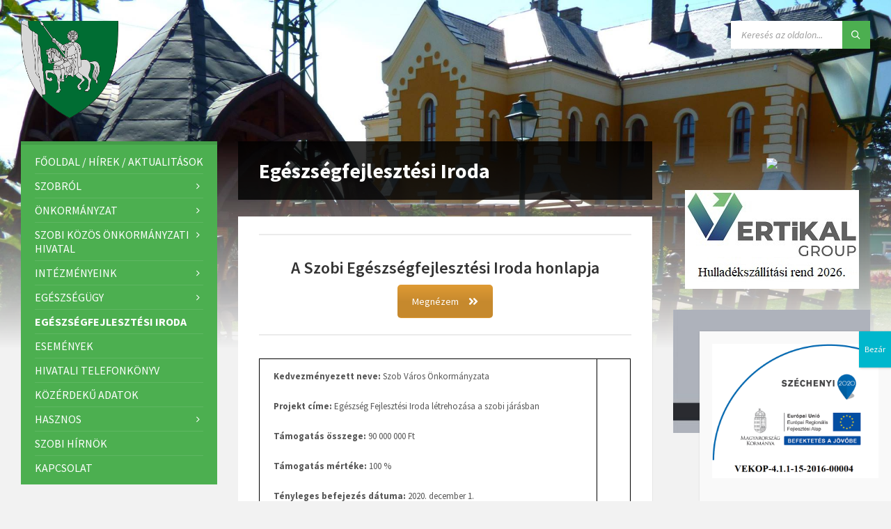

--- FILE ---
content_type: text/html; charset=UTF-8
request_url: https://szob.hu/egeszsegfejlesztesi-iroda/
body_size: 97736
content:
<!DOCTYPE html>
<html lang="hu">
<head>
    <meta http-equiv="Content-Type" content="text/html; charset=UTF-8">
    <meta name="viewport" content="width=device-width, initial-scale=1.0">
    <link rel="pingback" href="https://szob.hu/xmlrpc.php">
    <meta name='robots' content='index, follow, max-image-preview:large, max-snippet:-1, max-video-preview:-1' />
	<style>img:is([sizes="auto" i], [sizes^="auto," i]) { contain-intrinsic-size: 3000px 1500px }</style>
	
	<!-- This site is optimized with the Yoast SEO plugin v26.8 - https://yoast.com/product/yoast-seo-wordpress/ -->
	<title>Egészségfejlesztési Iroda - Szob Város Önkormányzata</title>
	<link rel="canonical" href="https://szob.hu/egeszsegfejlesztesi-iroda/" />
	<meta property="og:locale" content="hu_HU" />
	<meta property="og:type" content="article" />
	<meta property="og:title" content="Egészségfejlesztési Iroda - Szob Város Önkormányzata" />
	<meta property="og:url" content="https://szob.hu/egeszsegfejlesztesi-iroda/" />
	<meta property="og:site_name" content="Szob Város Önkormányzata" />
	<meta property="article:modified_time" content="2021-04-09T12:18:23+00:00" />
	<meta property="og:image" content="http://eupalyazatiportal.hu/wp-content/uploads/2016/03/infoblokk_kedv_final_felso_cmyk_ESZA1.jpg" />
	<meta name="twitter:card" content="summary_large_image" />
	<meta name="twitter:label1" content="Becsült olvasási idő" />
	<meta name="twitter:data1" content="2 perc" />
	<script type="application/ld+json" class="yoast-schema-graph">{"@context":"https://schema.org","@graph":[{"@type":"WebPage","@id":"https://szob.hu/egeszsegfejlesztesi-iroda/","url":"https://szob.hu/egeszsegfejlesztesi-iroda/","name":"Egészségfejlesztési Iroda - Szob Város Önkormányzata","isPartOf":{"@id":"https://szob.hu/#website"},"primaryImageOfPage":{"@id":"https://szob.hu/egeszsegfejlesztesi-iroda/#primaryimage"},"image":{"@id":"https://szob.hu/egeszsegfejlesztesi-iroda/#primaryimage"},"thumbnailUrl":"http://eupalyazatiportal.hu/wp-content/uploads/2016/03/infoblokk_kedv_final_felso_cmyk_ESZA1.jpg","datePublished":"2018-10-22T21:01:28+00:00","dateModified":"2021-04-09T12:18:23+00:00","breadcrumb":{"@id":"https://szob.hu/egeszsegfejlesztesi-iroda/#breadcrumb"},"inLanguage":"hu","potentialAction":[{"@type":"ReadAction","target":["https://szob.hu/egeszsegfejlesztesi-iroda/"]}]},{"@type":"ImageObject","inLanguage":"hu","@id":"https://szob.hu/egeszsegfejlesztesi-iroda/#primaryimage","url":"http://eupalyazatiportal.hu/wp-content/uploads/2016/03/infoblokk_kedv_final_felso_cmyk_ESZA1.jpg","contentUrl":"http://eupalyazatiportal.hu/wp-content/uploads/2016/03/infoblokk_kedv_final_felso_cmyk_ESZA1.jpg"},{"@type":"BreadcrumbList","@id":"https://szob.hu/egeszsegfejlesztesi-iroda/#breadcrumb","itemListElement":[{"@type":"ListItem","position":1,"name":"Kezdőlap","item":"https://szob.hu/"},{"@type":"ListItem","position":2,"name":"Egészségfejlesztési Iroda"}]},{"@type":"WebSite","@id":"https://szob.hu/#website","url":"https://szob.hu/","name":"Szob Város Önkormányzata","description":"Szob Város Önkormányzatának hivatalos honlapja","publisher":{"@id":"https://szob.hu/#organization"},"potentialAction":[{"@type":"SearchAction","target":{"@type":"EntryPoint","urlTemplate":"https://szob.hu/?s={search_term_string}"},"query-input":{"@type":"PropertyValueSpecification","valueRequired":true,"valueName":"search_term_string"}}],"inLanguage":"hu"},{"@type":"Organization","@id":"https://szob.hu/#organization","name":"Szob Város Önkormányzata","url":"https://szob.hu/","logo":{"@type":"ImageObject","inLanguage":"hu","@id":"https://szob.hu/#/schema/logo/image/","url":"https://szob.hu/feltoltesek/2017/09/cropped-szob_cimer.png","contentUrl":"https://szob.hu/feltoltesek/2017/09/cropped-szob_cimer.png","width":512,"height":512,"caption":"Szob Város Önkormányzata"},"image":{"@id":"https://szob.hu/#/schema/logo/image/"}}]}</script>
	<!-- / Yoast SEO plugin. -->


<link rel='dns-prefetch' href='//fonts.googleapis.com' />
<link rel="alternate" type="application/rss+xml" title="Szob Város Önkormányzata &raquo; hírcsatorna" href="https://szob.hu/feed/" />
<link rel="alternate" type="application/rss+xml" title="Szob Város Önkormányzata &raquo; hozzászólás hírcsatorna" href="https://szob.hu/comments/feed/" />
<script type="text/javascript">
/* <![CDATA[ */
window._wpemojiSettings = {"baseUrl":"https:\/\/s.w.org\/images\/core\/emoji\/16.0.1\/72x72\/","ext":".png","svgUrl":"https:\/\/s.w.org\/images\/core\/emoji\/16.0.1\/svg\/","svgExt":".svg","source":{"concatemoji":"https:\/\/szob.hu\/wp-includes\/js\/wp-emoji-release.min.js?ver=6.8.3"}};
/*! This file is auto-generated */
!function(s,n){var o,i,e;function c(e){try{var t={supportTests:e,timestamp:(new Date).valueOf()};sessionStorage.setItem(o,JSON.stringify(t))}catch(e){}}function p(e,t,n){e.clearRect(0,0,e.canvas.width,e.canvas.height),e.fillText(t,0,0);var t=new Uint32Array(e.getImageData(0,0,e.canvas.width,e.canvas.height).data),a=(e.clearRect(0,0,e.canvas.width,e.canvas.height),e.fillText(n,0,0),new Uint32Array(e.getImageData(0,0,e.canvas.width,e.canvas.height).data));return t.every(function(e,t){return e===a[t]})}function u(e,t){e.clearRect(0,0,e.canvas.width,e.canvas.height),e.fillText(t,0,0);for(var n=e.getImageData(16,16,1,1),a=0;a<n.data.length;a++)if(0!==n.data[a])return!1;return!0}function f(e,t,n,a){switch(t){case"flag":return n(e,"\ud83c\udff3\ufe0f\u200d\u26a7\ufe0f","\ud83c\udff3\ufe0f\u200b\u26a7\ufe0f")?!1:!n(e,"\ud83c\udde8\ud83c\uddf6","\ud83c\udde8\u200b\ud83c\uddf6")&&!n(e,"\ud83c\udff4\udb40\udc67\udb40\udc62\udb40\udc65\udb40\udc6e\udb40\udc67\udb40\udc7f","\ud83c\udff4\u200b\udb40\udc67\u200b\udb40\udc62\u200b\udb40\udc65\u200b\udb40\udc6e\u200b\udb40\udc67\u200b\udb40\udc7f");case"emoji":return!a(e,"\ud83e\udedf")}return!1}function g(e,t,n,a){var r="undefined"!=typeof WorkerGlobalScope&&self instanceof WorkerGlobalScope?new OffscreenCanvas(300,150):s.createElement("canvas"),o=r.getContext("2d",{willReadFrequently:!0}),i=(o.textBaseline="top",o.font="600 32px Arial",{});return e.forEach(function(e){i[e]=t(o,e,n,a)}),i}function t(e){var t=s.createElement("script");t.src=e,t.defer=!0,s.head.appendChild(t)}"undefined"!=typeof Promise&&(o="wpEmojiSettingsSupports",i=["flag","emoji"],n.supports={everything:!0,everythingExceptFlag:!0},e=new Promise(function(e){s.addEventListener("DOMContentLoaded",e,{once:!0})}),new Promise(function(t){var n=function(){try{var e=JSON.parse(sessionStorage.getItem(o));if("object"==typeof e&&"number"==typeof e.timestamp&&(new Date).valueOf()<e.timestamp+604800&&"object"==typeof e.supportTests)return e.supportTests}catch(e){}return null}();if(!n){if("undefined"!=typeof Worker&&"undefined"!=typeof OffscreenCanvas&&"undefined"!=typeof URL&&URL.createObjectURL&&"undefined"!=typeof Blob)try{var e="postMessage("+g.toString()+"("+[JSON.stringify(i),f.toString(),p.toString(),u.toString()].join(",")+"));",a=new Blob([e],{type:"text/javascript"}),r=new Worker(URL.createObjectURL(a),{name:"wpTestEmojiSupports"});return void(r.onmessage=function(e){c(n=e.data),r.terminate(),t(n)})}catch(e){}c(n=g(i,f,p,u))}t(n)}).then(function(e){for(var t in e)n.supports[t]=e[t],n.supports.everything=n.supports.everything&&n.supports[t],"flag"!==t&&(n.supports.everythingExceptFlag=n.supports.everythingExceptFlag&&n.supports[t]);n.supports.everythingExceptFlag=n.supports.everythingExceptFlag&&!n.supports.flag,n.DOMReady=!1,n.readyCallback=function(){n.DOMReady=!0}}).then(function(){return e}).then(function(){var e;n.supports.everything||(n.readyCallback(),(e=n.source||{}).concatemoji?t(e.concatemoji):e.wpemoji&&e.twemoji&&(t(e.twemoji),t(e.wpemoji)))}))}((window,document),window._wpemojiSettings);
/* ]]> */
</script>
<style id='wp-emoji-styles-inline-css' type='text/css'>

	img.wp-smiley, img.emoji {
		display: inline !important;
		border: none !important;
		box-shadow: none !important;
		height: 1em !important;
		width: 1em !important;
		margin: 0 0.07em !important;
		vertical-align: -0.1em !important;
		background: none !important;
		padding: 0 !important;
	}
</style>
<link rel='stylesheet' id='wp-components-css' href='https://szob.hu/wp-includes/css/dist/components/style.min.css?ver=6.8.3' type='text/css' media='all' />
<link rel='stylesheet' id='wp-preferences-css' href='https://szob.hu/wp-includes/css/dist/preferences/style.min.css?ver=6.8.3' type='text/css' media='all' />
<link rel='stylesheet' id='wp-block-editor-css' href='https://szob.hu/wp-includes/css/dist/block-editor/style.min.css?ver=6.8.3' type='text/css' media='all' />
<link rel='stylesheet' id='popup-maker-block-library-style-css' href='https://szob.hu/mycontent/plugins/popup-maker/dist/packages/block-library-style.css?ver=dbea705cfafe089d65f1' type='text/css' media='all' />
<link rel='stylesheet' id='lsvr-townpress-main-style-css' href='https://szob.hu/mycontent/themes/townpress/style.css?ver=2.2.1' type='text/css' media='all' />
<style id='lsvr-townpress-main-style-inline-css' type='text/css'>
body, input, textarea, select, button, #cancel-comment-reply-link, .lsvr_listing-map__infobox { font-family: 'Source Sans Pro', Arial, sans-serif; }
html, body { font-size: 16px; }
.header-logo { max-width: 140px; } .header-logo--front { max-width: 200px; } @media ( max-width: 991px ) { .header-logo { max-width: 140px; } }
</style>
<link rel='stylesheet' id='lsvr-townpress-google-fonts-css' href='//fonts.googleapis.com/css?family=Source+Sans+Pro%3A400%2C400italic%2C600%2C600italic%2C700%2C700italic&#038;ver=6.8.3' type='text/css' media='all' />
<link rel='stylesheet' id='lsvr-townpress-color-scheme-css' href='https://szob.hu/mycontent/themes/townpress/assets/css/skins/green.css?ver=2.2.1' type='text/css' media='all' />
<link rel='stylesheet' id='js_composer_front-css' href='https://szob.hu/mycontent/plugins/js_composer/assets/css/js_composer.min.css?ver=8.0.1' type='text/css' media='all' />
<link rel='stylesheet' id='popup-maker-site-css' href='//szob.hu/feltoltesek/pum/pum-site-styles.css?generated=1755261669&#038;ver=1.21.5' type='text/css' media='all' />
<script type="text/javascript" src="https://szob.hu/wp-includes/js/jquery/jquery.min.js?ver=3.7.1" id="jquery-core-js"></script>
<script type="text/javascript" src="https://szob.hu/wp-includes/js/jquery/jquery-migrate.min.js?ver=3.4.1" id="jquery-migrate-js"></script>
<script type="text/javascript" src="https://szob.hu/mycontent/plugins/lsvr-events/assets/js/lsvr-events.min.js?ver=1.3.1" id="lsvr-events-scripts-js"></script>
<script type="text/javascript" id="lsvr-townpress-toolkit-weather-widget-js-extra">
/* <![CDATA[ */
var lsvr_townpress_toolkit_ajax_weather_widget_var = {"url":"https:\/\/szob.hu\/zglogin\/admin-ajax.php","nonce":"0b312cd9e6"};
/* ]]> */
</script>
<script type="text/javascript" src="https://szob.hu/mycontent/plugins/lsvr-townpress-toolkit/assets/js/lsvr-townpress-toolkit-weather-widget.min.js?ver=1.1.1" id="lsvr-townpress-toolkit-weather-widget-js"></script>
<script></script><link rel="https://api.w.org/" href="https://szob.hu/wp-json/" /><link rel="alternate" title="JSON" type="application/json" href="https://szob.hu/wp-json/wp/v2/pages/1346" /><link rel="EditURI" type="application/rsd+xml" title="RSD" href="https://szob.hu/xmlrpc.php?rsd" />
<meta name="generator" content="WordPress 6.8.3" />
<link rel='shortlink' href='https://szob.hu/?p=1346' />
<link rel="alternate" title="oEmbed (JSON)" type="application/json+oembed" href="https://szob.hu/wp-json/oembed/1.0/embed?url=https%3A%2F%2Fszob.hu%2Fegeszsegfejlesztesi-iroda%2F" />
<link rel="alternate" title="oEmbed (XML)" type="text/xml+oembed" href="https://szob.hu/wp-json/oembed/1.0/embed?url=https%3A%2F%2Fszob.hu%2Fegeszsegfejlesztesi-iroda%2F&#038;format=xml" />
        <script>
            var errorQueue = [];
            let timeout;

            var errorMessage = '';


            function isBot() {
                const bots = ['crawler', 'spider', 'baidu', 'duckduckgo', 'bot', 'googlebot', 'bingbot', 'facebook', 'slurp', 'twitter', 'yahoo'];
                const userAgent = navigator.userAgent.toLowerCase();
                return bots.some(bot => userAgent.includes(bot));
            }

            /*
            window.onerror = function(msg, url, line) {
            // window.addEventListener('error', function(event) {
                console.error("Linha 600");

                var errorMessage = [
                    'Message: ' + msg,
                    'URL: ' + url,
                    'Line: ' + line
                ].join(' - ');
                */


            // Captura erros síncronos e alguns assíncronos
            window.addEventListener('error', function(event) {
                var msg = event.message;
                if (msg === "Script error.") {
                    console.error("Script error detected - maybe problem cross-origin");
                    return;
                }
                errorMessage = [
                    'Message: ' + msg,
                    'URL: ' + event.filename,
                    'Line: ' + event.lineno
                ].join(' - ');
                if (isBot()) {
                    return;
                }
                errorQueue.push(errorMessage);
                handleErrorQueue();
            });

            // Captura rejeições de promessas
            window.addEventListener('unhandledrejection', function(event) {
                errorMessage = 'Promise Rejection: ' + (event.reason || 'Unknown reason');
                if (isBot()) {
                    return;
                }
                errorQueue.push(errorMessage);
                handleErrorQueue();
            });

            // Função auxiliar para gerenciar a fila de erros
            function handleErrorQueue() {
                if (errorQueue.length >= 5) {
                    sendErrorsToServer();
                } else {
                    clearTimeout(timeout);
                    timeout = setTimeout(sendErrorsToServer, 5000);
                }
            }





            function sendErrorsToServer() {
                if (errorQueue.length > 0) {
                    var message;
                    if (errorQueue.length === 1) {
                        // Se houver apenas um erro, mantenha o formato atual
                        message = errorQueue[0];
                    } else {
                        // Se houver múltiplos erros, use quebras de linha para separá-los
                        message = errorQueue.join('\n\n');
                    }
                    var xhr = new XMLHttpRequest();
                    var nonce = '9173e789a5';
                    var ajaxurl = 'https://szob.hu/zglogin/admin-ajax.php?action=bill_minozzi_js_error_catched&_wpnonce=9173e789a5';
                    xhr.open('POST', encodeURI(ajaxurl));
                    xhr.setRequestHeader('Content-Type', 'application/x-www-form-urlencoded');
                    xhr.onload = function() {
                        if (xhr.status === 200) {
                            // console.log('Success:', xhr.responseText);
                        } else {
                            console.log('Error:', xhr.status);
                        }
                    };
                    xhr.onerror = function() {
                        console.error('Request failed');
                    };
                    xhr.send('action=bill_minozzi_js_error_catched&_wpnonce=' + nonce + '&bill_js_error_catched=' + encodeURIComponent(message));
                    errorQueue = []; // Limpa a fila de erros após o envio
                }
            }

            function sendErrorsToServer() {
                if (errorQueue.length > 0) {
                    var message = errorQueue.join(' | ');
                    //console.error(message);
                    var xhr = new XMLHttpRequest();
                    var nonce = '9173e789a5';
                    var ajaxurl = 'https://szob.hu/zglogin/admin-ajax.php?action=bill_minozzi_js_error_catched&_wpnonce=9173e789a5'; // No need to esc_js here
                    xhr.open('POST', encodeURI(ajaxurl));
                    xhr.setRequestHeader('Content-Type', 'application/x-www-form-urlencoded');
                    xhr.onload = function() {
                        if (xhr.status === 200) {
                            //console.log('Success:::', xhr.responseText);
                        } else {
                            console.log('Error:', xhr.status);
                        }
                    };
                    xhr.onerror = function() {
                        console.error('Request failed');
                    };
                    xhr.send('action=bill_minozzi_js_error_catched&_wpnonce=' + nonce + '&bill_js_error_catched=' + encodeURIComponent(message));
                    errorQueue = []; // Clear the error queue after sending
                }
            }

            function sendErrorsToServer() {
                if (errorQueue.length > 0) {
                    var message = errorQueue.join('\n\n'); // Usa duas quebras de linha como separador
                    var xhr = new XMLHttpRequest();
                    var nonce = '9173e789a5';
                    var ajaxurl = 'https://szob.hu/zglogin/admin-ajax.php?action=bill_minozzi_js_error_catched&_wpnonce=9173e789a5';
                    xhr.open('POST', encodeURI(ajaxurl));
                    xhr.setRequestHeader('Content-Type', 'application/x-www-form-urlencoded');
                    xhr.onload = function() {
                        if (xhr.status === 200) {
                            // console.log('Success:', xhr.responseText);
                        } else {
                            console.log('Error:', xhr.status);
                        }
                    };
                    xhr.onerror = function() {
                        console.error('Request failed');
                    };
                    xhr.send('action=bill_minozzi_js_error_catched&_wpnonce=' + nonce + '&bill_js_error_catched=' + encodeURIComponent(message));
                    errorQueue = []; // Limpa a fila de erros após o envio
                }
            }
            window.addEventListener('beforeunload', sendErrorsToServer);
        </script>
<meta name="generator" content="Redux 4.5.10" /><meta name="generator" content="Elementor 3.34.4; features: additional_custom_breakpoints; settings: css_print_method-external, google_font-enabled, font_display-auto">
			<style>
				.e-con.e-parent:nth-of-type(n+4):not(.e-lazyloaded):not(.e-no-lazyload),
				.e-con.e-parent:nth-of-type(n+4):not(.e-lazyloaded):not(.e-no-lazyload) * {
					background-image: none !important;
				}
				@media screen and (max-height: 1024px) {
					.e-con.e-parent:nth-of-type(n+3):not(.e-lazyloaded):not(.e-no-lazyload),
					.e-con.e-parent:nth-of-type(n+3):not(.e-lazyloaded):not(.e-no-lazyload) * {
						background-image: none !important;
					}
				}
				@media screen and (max-height: 640px) {
					.e-con.e-parent:nth-of-type(n+2):not(.e-lazyloaded):not(.e-no-lazyload),
					.e-con.e-parent:nth-of-type(n+2):not(.e-lazyloaded):not(.e-no-lazyload) * {
						background-image: none !important;
					}
				}
			</style>
			<meta name="generator" content="Powered by WPBakery Page Builder - drag and drop page builder for WordPress."/>
<link rel="icon" href="https://szob.hu/feltoltesek/2018/06/cropped-szob_cimer-32x32.png" sizes="32x32" />
<link rel="icon" href="https://szob.hu/feltoltesek/2018/06/cropped-szob_cimer-192x192.png" sizes="192x192" />
<link rel="apple-touch-icon" href="https://szob.hu/feltoltesek/2018/06/cropped-szob_cimer-180x180.png" />
<meta name="msapplication-TileImage" content="https://szob.hu/feltoltesek/2018/06/cropped-szob_cimer-270x270.png" />
		<style type="text/css" id="wp-custom-css">
			/*
Itt adhatunk meg saját CSS kódot.

Kattintsunk a fenti segítség ikonra a további információkhoz.
*/

table {
    border:1px solid #000000;
    background:#FFFFFF!important;
}

table tr {
    background: #FFFFFF;
}

table td {
    border:1px solid #000000;
}

table tbody>tr:nth-child(even)>td {
    background:#ffffff;
}
		</style>
		<style type="text/css" data-type="vc_shortcodes-default-css">.vc_do_custom_heading{margin-bottom:0.625rem;margin-top:0;}.vc_do_btn{margin-bottom:22px;}</style><noscript><style> .wpb_animate_when_almost_visible { opacity: 1; }</style></noscript></head>

<body class="wp-singular page-template-default page page-id-1346 wp-custom-logo wp-theme-townpress wpb-js-composer js-comp-ver-8.0.1 vc_responsive elementor-default elementor-kit-4456">

	<!-- WRAPPER : begin -->
	<div id="wrapper">

		
		<!-- HEADER : begin -->
		<header id="header" >
			<div class="header__inner">

				
				
				
				<!-- HEADER CONTENT : begin -->
				<div class="header__content">
					<div class="lsvr-container">
						<div class="header__content-inner">

							
							
	<!-- HEADER BRANDING : begin -->
	<div  class="header-logo">
		<a href="https://szob.hu/" class="header-logo__link">
			<img src="https://szob.hu/feltoltesek/2017/09/cropped-szob_cimer.png"
				class="header-logo__image"
				alt="Szob Város Önkormányzata">
		</a>
	</div>
	<!-- HEADER BRANDING : end -->


							

	
			<!-- HEADER TOOLBAR TOGGLE : begin -->
			<div class="header-toolbar-toggle">

				<button class="header-toolbar-toggle__menu-button" type="button">
					<i class="header-toolbar-toggle__menu-button-ico header-toolbar-toggle__menu-button-ico--open icon-menu"></i>
					<i class="header-toolbar-toggle__menu-button-ico header-toolbar-toggle__menu-button-ico--close icon-cross"></i>
					<span class="header-toolbar-toggle__button-label">Menu</span>
				</button>

				
			</div>
			<!-- HEADER TOOLBAR TOGGLE : end -->

			
	<!-- HEADER TOOLBAR : begin -->
	<div class="header-toolbar">

		
		
		
		
		
		
				<!-- HEADER SEARCH : begin -->
				<div class="header-search header-toolbar__item">

					<!-- SEARCH FORM : begin -->
<form class="c-search-form" action="https://szob.hu/" method="get" role="search">
	<div class="c-search-form__inner">
		<div class="c-search-form__input-holder">
			<input class="c-search-form__input" type="text" name="s"
				placeholder="Keresés az oldalon..."
				value="">
			<button class="c-search-form__button" type="submit" title="Search">
				<i class="c-search-form__button-ico icon-magnifier"></i></button>
		</div>
	</div>
</form>
<!-- SEARCH FORM : end -->
				</div>
				<!-- HEADER SEARCH : end -->

			
		
	</div>
	<!-- HEADER TOOLBAR : end -->



							
						</div>
					</div>
				</div>
				<!-- HEADER CONTENT : end -->

				
			</div>
		</header>
		<!-- HEADER : end -->

		
		
				<div class="header-background header-background--single"
					data-slideshow-speed="10">

					
						
							<div class="header-background__image header-background__image--default"
								style="background-image: url('http://szob.hu/feltoltesek/2017/09/20900573_1951977118372754_7759317569661178964_o.jpg'); "></div>

						
					
				</div>

			
		<!-- CORE : begin -->
		<div id="core">
			<div class="core__inner">
<!-- COLUMNS : begin -->
<div id="columns">
	<div class="columns__inner">
		<div class="lsvr-container">

							<div class="lsvr-grid">
					<div class="columns__main lsvr-grid__col lsvr-grid__col--span-6 lsvr-grid__col--push-3">
			
			<!-- MAIN : begin -->
			<main id="main">
				<div class="main__inner">

	<div class="post-1346 page type-page status-publish hentry">

		<!-- PAGE HEADER : begin -->
		<header class="main__header">

			<h1 class="main__title">Egészségfejlesztési Iroda</h1>

			
	

		</header>
		<!-- PAGE HEADER : end -->

		<!-- PAGE CONTENT : begin -->
		<div class="page__content">

			<div class="c-content-box">

				<div class="wpb-content-wrapper"><div class="vc_row wpb_row vc_row-fluid"><div class="wpb_column vc_column_container vc_col-sm-12"><div class="vc_column-inner"><div class="wpb_wrapper"><div class="vc_separator wpb_content_element vc_separator_align_center vc_sep_width_100 vc_sep_border_width_2 vc_sep_pos_align_center vc_separator_no_text vc_sep_color_grey wpb_content_element  wpb_content_element" ><span class="vc_sep_holder vc_sep_holder_l"><span class="vc_sep_line"></span></span><span class="vc_sep_holder vc_sep_holder_r"><span class="vc_sep_line"></span></span>
</div><h2 style="text-align: center;font-family:Source Sans Pro;font-weight:600;font-style:normal" class="vc_custom_heading vc_do_custom_heading" ><a href="" target="_blank">A Szobi Egészségfejlesztési Iroda honlapja</a></h2><div class="vc_btn3-container vc_btn3-center vc_do_btn" ><a style="background-color:#dd9933; color:#ffffff;" class="vc_general vc_btn3 vc_btn3-size-md vc_btn3-shape-rounded vc_btn3-style-custom vc_btn3-icon-right" href="http://szobiefi.hu" title="" target="_blank">Megnézem <i class="vc_btn3-icon fas fa-angle-double-right"></i></a></div><div class="vc_separator wpb_content_element vc_separator_align_center vc_sep_width_100 vc_sep_border_width_2 vc_sep_pos_align_center vc_separator_no_text vc_sep_color_grey wpb_content_element  wpb_content_element" ><span class="vc_sep_holder vc_sep_holder_l"><span class="vc_sep_line"></span></span><span class="vc_sep_holder vc_sep_holder_r"><span class="vc_sep_line"></span></span>
</div><div  class="vc_wp_text wpb_content_element"><div class="widget widget_text">			<div class="textwidget"></p>
<table style="border: 0px solid black; font-size: 13px; text-align: center; height: 130px;" border="0" width="640">
<tbody>
<tr>
<td style="text-align: left;">
<p><strong>Kedvezményezett neve:</strong> Szob Város Önkormányzata</p>
<p><strong>P</strong><strong>rojekt címe: </strong>Egészség Fejlesztési Iroda létrehozása a szobi járásban</p>
<p><strong>T</strong><strong>ámogatás összege:</strong> 90 000 000 Ft</p>
<p><strong>T</strong><strong>ámogatás mértéke:</strong> 100 %</p>
<p><strong>Tényleges befejezés dátuma:</strong> 2020. december 1.</p>
<p><strong>P</strong><strong>rojekt azonosító száma:</strong><br />
VEKOP-7.2.2-17-2017-00013</td>
<td><a href="http://eupalyazatiportal.hu/wp-content/uploads/2016/03/infoblokk_kedv_final_felso_cmyk_ESZA1.jpg"><img decoding="async" class="aligncenter wp-image-187494" title="infoblokk_kedv_final_felso_cmyk_ESZA" src="http://eupalyazatiportal.hu/wp-content/uploads/2016/03/infoblokk_kedv_final_felso_cmyk_ESZA1.jpg" alt="" width="314" height="217" /></a></td>
</tr>
</tbody>
</table>
<p>&nbsp;</p>
<p><strong>A projekt tartalmának bemutatása:</strong></p>
<p>A Szobi járás településeinek lakóira is sajnos fokozottan jellemzőek a betegségeket eredményező negatív életmódi tényezők. E problémákra, egészségügyi szükségletekre ad mostantól átfogó megoldást az Egészségfejlesztési Iroda (EFI) létrehozása.</p>
<p>A fejlesztés eredményeként a Szobi Polgármesteri Hivatal egyik földszinti irodájában jött létre a Szobi EFI, valamint az önkormányzat nagytanácskozó termének felújítása is megtörtént, mely az iroda programjainak – ún. foglalkoztató helyiségként – fő színteréül szolgál.</p>
<p>A prevenciós fejlesztési program célja az volt, hogy javuljon a lakosság egészségi állapota, növekedjen a születéskor várható élettartam és az egészségben eltöltött életévek száma, valamint mindez hozzájáruljon az ország átfogó népegészségügyi hálózatának kialakításához.</p>
<p>A projekt keretében a Szobi EFI szakmai munkatársai (8 fő 20 órás alkalmazott) egészségre nevelő és szemléletformáló programokat szervezett, állapotfelméréseket és szűréseket végzett, továbbá ingyenes egészség-, és sportnapok szervezése, betegklubok létrehozása, tanácsadások, prevenciós programok valósultak meg a szobi járás közigazgatási területén élők számára óvodás kortól egészen az idős korig.</p>
</div>
		</div></div></div></div></div></div><div class="vc_row wpb_row vc_row-fluid"><div class="wpb_column vc_column_container vc_col-sm-12"><div class="vc_column-inner"><div class="wpb_wrapper">
	<div  class="wpb_single_image wpb_content_element vc_align_center wpb_content_element">
		
		<figure class="wpb_wrapper vc_figure">
			<a href="https://palyazat.gov.hu" target="_self" class="vc_single_image-wrapper   vc_box_border_grey"><img decoding="async" width="465" height="129" src="https://szob.hu/feltoltesek/2019/07/ESZA-infoblokk-négyzetes.jpg" class="vc_single_image-img attachment-full" alt="" title="ESZA-infoblokk-négyzetes" srcset="https://szob.hu/feltoltesek/2019/07/ESZA-infoblokk-négyzetes.jpg 465w, https://szob.hu/feltoltesek/2019/07/ESZA-infoblokk-négyzetes-300x83.jpg 300w" sizes="(max-width: 465px) 100vw, 465px" /></a>
		</figure>
	</div>
</div></div></div></div>
</div>				
			</div>

		    
		</div>
		<!-- PAGE CONTENT : end -->

	</div>


				</div>
			</main>
			<!-- MAIN : end -->

			
					</div>

									<div class="columns__sidebar columns__sidebar--left lsvr-grid__col lsvr-grid__col--span-3 lsvr-grid__col--pull-6">

						<!-- LEFT SIDEBAR : begin -->
<aside id="sidebar-left">
	<div class="sidebar-left__inner">

		
        <div id="lsvr_townpress_menu-3" class="widget lsvr-townpress-menu-widget lsvr-townpress-menu-widget--show-on-mobile"><div class="widget__inner">
        <div class="widget__content">

			
				<nav class="lsvr-townpress-menu-widget__nav lsvr-townpress-menu-widget__nav--expanded-active">

				    <ul id="menu-fomenu" class="lsvr-townpress-menu-widget__list">
            
            <li class="lsvr-townpress-menu-widget__item lsvr-townpress-menu-widget__item--level-0 menu-item menu-item-type-custom menu-item-object-custom menu-item-home">

                <a href="http://szob.hu"
                    class="lsvr-townpress-menu-widget__item-link lsvr-townpress-menu-widget__item-link--level-0"
                    >

                    
                    Főoldal / Hírek / Aktualitások</a>

            
            </li>

            
            
            <li class="lsvr-townpress-menu-widget__item lsvr-townpress-menu-widget__item--level-0 menu-item menu-item-type-custom menu-item-object-custom menu-item-has-children">

                <a href="#"
                    class="lsvr-townpress-menu-widget__item-link lsvr-townpress-menu-widget__item-link--level-0"
                    >

                    
                    Szobról</a>

            
            <button class="lsvr-townpress-menu-widget__toggle lsvr-townpress-menu-widget__toggle--level-0" type="button">
                <i class="lsvr-townpress-menu-widget__toggle-icon"></i>
            </button>

            <ul class="lsvr-townpress-menu-widget__submenu lsvr-townpress-menu-widget__submenu--level-0">

            
            
            <li class="lsvr-townpress-menu-widget__item lsvr-townpress-menu-widget__item--level-1 menu-item menu-item-type-post_type menu-item-object-post">

                <a href="https://szob.hu/a-telepules-tortenete/"
                    class="lsvr-townpress-menu-widget__item-link lsvr-townpress-menu-widget__item-link--level-1"
                    >

                    
                    A település története</a>

            
            </li>

            
            
            <li class="lsvr-townpress-menu-widget__item lsvr-townpress-menu-widget__item--level-1 menu-item menu-item-type-custom menu-item-object-custom menu-item-has-children">

                <a href="#"
                    class="lsvr-townpress-menu-widget__item-link lsvr-townpress-menu-widget__item-link--level-1"
                    >

                    
                    Épületek, szobrok</a>

            
            <button class="lsvr-townpress-menu-widget__toggle lsvr-townpress-menu-widget__toggle--level-1" type="button">
                <i class="lsvr-townpress-menu-widget__toggle-icon"></i>
            </button>

            <ul class="lsvr-townpress-menu-widget__submenu lsvr-townpress-menu-widget__submenu--level-1">

            
            
            <li class="lsvr-townpress-menu-widget__item lsvr-townpress-menu-widget__item--level-2 menu-item menu-item-type-post_type menu-item-object-post">

                <a href="https://szob.hu/szent-laszlo-templom/"
                    class="lsvr-townpress-menu-widget__item-link lsvr-townpress-menu-widget__item-link--level-2"
                    >

                    
                    Szent László templom</a>

            
            </li>

            
            
            <li class="lsvr-townpress-menu-widget__item lsvr-townpress-menu-widget__item--level-2 menu-item menu-item-type-post_type menu-item-object-post">

                <a href="https://szob.hu/szobi-kalvaria/"
                    class="lsvr-townpress-menu-widget__item-link lsvr-townpress-menu-widget__item-link--level-2"
                    >

                    
                    Szobi kálvária</a>

            
            </li>

            
            
            <li class="lsvr-townpress-menu-widget__item lsvr-townpress-menu-widget__item--level-2 menu-item menu-item-type-post_type menu-item-object-post">

                <a href="https://szob.hu/luczenbacher-temetokapolna/"
                    class="lsvr-townpress-menu-widget__item-link lsvr-townpress-menu-widget__item-link--level-2"
                    >

                    
                    Luczenbacher temetőkápolna</a>

            
            </li>

            
            
            <li class="lsvr-townpress-menu-widget__item lsvr-townpress-menu-widget__item--level-2 menu-item menu-item-type-post_type menu-item-object-post">

                <a href="https://szob.hu/nepomuki-szent-janos-szobor/"
                    class="lsvr-townpress-menu-widget__item-link lsvr-townpress-menu-widget__item-link--level-2"
                    >

                    
                    Nepomuki Szent János-szobor</a>

            
            </li>

            
            
            <li class="lsvr-townpress-menu-widget__item lsvr-townpress-menu-widget__item--level-2 menu-item menu-item-type-post_type menu-item-object-post">

                <a href="https://szob.hu/luczenbacher-kastely/"
                    class="lsvr-townpress-menu-widget__item-link lsvr-townpress-menu-widget__item-link--level-2"
                    >

                    
                    Luczenbacher kastély</a>

            
            </li>

            
            
            <li class="lsvr-townpress-menu-widget__item lsvr-townpress-menu-widget__item--level-2 menu-item menu-item-type-post_type menu-item-object-post">

                <a href="https://szob.hu/borzsony-muzeum-2/"
                    class="lsvr-townpress-menu-widget__item-link lsvr-townpress-menu-widget__item-link--level-2"
                    >

                    
                    Börzsöny Múzeum</a>

            
            </li>

            
            </ul>

            
            </li>

            
            
            <li class="lsvr-townpress-menu-widget__item lsvr-townpress-menu-widget__item--level-1 menu-item menu-item-type-custom menu-item-object-custom menu-item-has-children">

                <a href="#"
                    class="lsvr-townpress-menu-widget__item-link lsvr-townpress-menu-widget__item-link--level-1"
                    >

                    
                    Akikre büszkék vagyunk</a>

            
            <button class="lsvr-townpress-menu-widget__toggle lsvr-townpress-menu-widget__toggle--level-1" type="button">
                <i class="lsvr-townpress-menu-widget__toggle-icon"></i>
            </button>

            <ul class="lsvr-townpress-menu-widget__submenu lsvr-townpress-menu-widget__submenu--level-1">

            
            
            <li class="lsvr-townpress-menu-widget__item lsvr-townpress-menu-widget__item--level-2 menu-item menu-item-type-post_type menu-item-object-page">

                <a href="https://szob.hu/micsei-laszlo/"
                    class="lsvr-townpress-menu-widget__item-link lsvr-townpress-menu-widget__item-link--level-2"
                    >

                    
                    Micsei László</a>

            
            </li>

            
            
            <li class="lsvr-townpress-menu-widget__item lsvr-townpress-menu-widget__item--level-2 menu-item menu-item-type-post_type menu-item-object-page">

                <a href="https://szob.hu/szabo-imre-szobrasz/"
                    class="lsvr-townpress-menu-widget__item-link lsvr-townpress-menu-widget__item-link--level-2"
                    >

                    
                    Szabó Imre, szobrász</a>

            
            </li>

            
            
            <li class="lsvr-townpress-menu-widget__item lsvr-townpress-menu-widget__item--level-2 menu-item menu-item-type-post_type menu-item-object-page">

                <a href="https://szob.hu/ziman-lajos-szobrasz/"
                    class="lsvr-townpress-menu-widget__item-link lsvr-townpress-menu-widget__item-link--level-2"
                    >

                    
                    Ziman Lajos, szobrász</a>

            
            </li>

            
            
            <li class="lsvr-townpress-menu-widget__item lsvr-townpress-menu-widget__item--level-2 menu-item menu-item-type-post_type menu-item-object-page">

                <a href="https://szob.hu/borzsony-nehezgyalogsag/"
                    class="lsvr-townpress-menu-widget__item-link lsvr-townpress-menu-widget__item-link--level-2"
                    >

                    
                    Börzsöny Nehézgyalogság</a>

            
            </li>

            
            
            <li class="lsvr-townpress-menu-widget__item lsvr-townpress-menu-widget__item--level-2 menu-item menu-item-type-post_type menu-item-object-page">

                <a href="https://szob.hu/galambaszat/"
                    class="lsvr-townpress-menu-widget__item-link lsvr-townpress-menu-widget__item-link--level-2"
                    >

                    
                    Galambászat</a>

            
            </li>

            
            </ul>

            
            </li>

            
            
            <li class="lsvr-townpress-menu-widget__item lsvr-townpress-menu-widget__item--level-1 menu-item menu-item-type-post_type menu-item-object-post">

                <a href="https://szob.hu/kepeslapok/"
                    class="lsvr-townpress-menu-widget__item-link lsvr-townpress-menu-widget__item-link--level-1"
                    >

                    
                    Képeslapok</a>

            
            </li>

            
            
            <li class="lsvr-townpress-menu-widget__item lsvr-townpress-menu-widget__item--level-1 menu-item menu-item-type-post_type menu-item-object-page">

                <a href="https://szob.hu/vallalkozoink/"
                    class="lsvr-townpress-menu-widget__item-link lsvr-townpress-menu-widget__item-link--level-1"
                    >

                    
                    Vállalkozóink</a>

            
            </li>

            
            </ul>

            
            </li>

            
            
            <li class="lsvr-townpress-menu-widget__item lsvr-townpress-menu-widget__item--level-0 menu-item menu-item-type-custom menu-item-object-custom menu-item-has-children">

                <a href="#"
                    class="lsvr-townpress-menu-widget__item-link lsvr-townpress-menu-widget__item-link--level-0"
                    >

                    
                    Önkormányzat</a>

            
            <button class="lsvr-townpress-menu-widget__toggle lsvr-townpress-menu-widget__toggle--level-0" type="button">
                <i class="lsvr-townpress-menu-widget__toggle-icon"></i>
            </button>

            <ul class="lsvr-townpress-menu-widget__submenu lsvr-townpress-menu-widget__submenu--level-0">

            
            
            <li class="lsvr-townpress-menu-widget__item lsvr-townpress-menu-widget__item--level-1 menu-item menu-item-type-post_type menu-item-object-page">

                <a href="https://szob.hu/polgarmester/"
                    class="lsvr-townpress-menu-widget__item-link lsvr-townpress-menu-widget__item-link--level-1"
                    >

                    
                    Polgármester</a>

            
            </li>

            
            
            <li class="lsvr-townpress-menu-widget__item lsvr-townpress-menu-widget__item--level-1 menu-item menu-item-type-post_type menu-item-object-page">

                <a href="https://szob.hu/kepviselo-testulet/"
                    class="lsvr-townpress-menu-widget__item-link lsvr-townpress-menu-widget__item-link--level-1"
                    >

                    
                    Képviselő-testület</a>

            
            </li>

            
            
            <li class="lsvr-townpress-menu-widget__item lsvr-townpress-menu-widget__item--level-1 menu-item menu-item-type-post_type menu-item-object-page menu-item-has-children">

                <a href="https://szob.hu/bizottsagok/"
                    class="lsvr-townpress-menu-widget__item-link lsvr-townpress-menu-widget__item-link--level-1"
                    >

                    
                    Bizottságok</a>

            
            <button class="lsvr-townpress-menu-widget__toggle lsvr-townpress-menu-widget__toggle--level-1" type="button">
                <i class="lsvr-townpress-menu-widget__toggle-icon"></i>
            </button>

            <ul class="lsvr-townpress-menu-widget__submenu lsvr-townpress-menu-widget__submenu--level-1">

            
            
            <li class="lsvr-townpress-menu-widget__item lsvr-townpress-menu-widget__item--level-2 menu-item menu-item-type-post_type menu-item-object-page">

                <a href="https://szob.hu/penzugyi-ellenorzo-es-telepulesfejlesztesi-bizottsag-2/"
                    class="lsvr-townpress-menu-widget__item-link lsvr-townpress-menu-widget__item-link--level-2"
                    >

                    
                    Pénzügyi és Településfejlesztési Bizottság (PTB)</a>

            
            </li>

            
            
            <li class="lsvr-townpress-menu-widget__item lsvr-townpress-menu-widget__item--level-2 menu-item menu-item-type-post_type menu-item-object-page">

                <a href="https://szob.hu/szocialis-es-egeszsegugyi-bizottsag/"
                    class="lsvr-townpress-menu-widget__item-link lsvr-townpress-menu-widget__item-link--level-2"
                    >

                    
                    Szociális, Kulturális és Sport Bizottság (SZKSB)</a>

            
            </li>

            
            
            <li class="lsvr-townpress-menu-widget__item lsvr-townpress-menu-widget__item--level-2 menu-item menu-item-type-post_type menu-item-object-page">

                <a href="https://szob.hu/ugyrendi-osszeferhetetlenseget-es-vagyonnyilatkozatot-kezelo-bizottsag/"
                    class="lsvr-townpress-menu-widget__item-link lsvr-townpress-menu-widget__item-link--level-2"
                    >

                    
                    Ügyrendi, Összeférhetetlenséget és Vagyonnyilatkozatot Kezelő Bizottság (ÜÖVKB)</a>

            
            </li>

            
            </ul>

            
            </li>

            
            
            <li class="lsvr-townpress-menu-widget__item lsvr-townpress-menu-widget__item--level-1 menu-item menu-item-type-post_type menu-item-object-page">

                <a href="https://szob.hu/kozerdeku-dokumentumok/"
                    class="lsvr-townpress-menu-widget__item-link lsvr-townpress-menu-widget__item-link--level-1"
                    >

                    
                    Közérdekű dokumentumok</a>

            
            </li>

            
            
            <li class="lsvr-townpress-menu-widget__item lsvr-townpress-menu-widget__item--level-1 menu-item menu-item-type-taxonomy menu-item-object-lsvr_document_cat">

                <a href="https://szob.hu/dokumentum-kagetoria/meghivok/"
                    class="lsvr-townpress-menu-widget__item-link lsvr-townpress-menu-widget__item-link--level-1"
                    >

                    
                    Meghívók</a>

            
            </li>

            
            
            <li class="lsvr-townpress-menu-widget__item lsvr-townpress-menu-widget__item--level-1 menu-item menu-item-type-taxonomy menu-item-object-category menu-item-has-children">

                <a href="https://szob.hu/kategoriak/rendeletek/jegyzokonyvek/"
                    class="lsvr-townpress-menu-widget__item-link lsvr-townpress-menu-widget__item-link--level-1"
                    >

                    
                    Jegyzőkönyvek</a>

            
            <button class="lsvr-townpress-menu-widget__toggle lsvr-townpress-menu-widget__toggle--level-1" type="button">
                <i class="lsvr-townpress-menu-widget__toggle-icon"></i>
            </button>

            <ul class="lsvr-townpress-menu-widget__submenu lsvr-townpress-menu-widget__submenu--level-1">

            
            
            <li class="lsvr-townpress-menu-widget__item lsvr-townpress-menu-widget__item--level-2 menu-item menu-item-type-taxonomy menu-item-object-lsvr_document_cat">

                <a href="https://szob.hu/dokumentum-kagetoria/kepviselo-testuleti-jegyzokonyvek/"
                    class="lsvr-townpress-menu-widget__item-link lsvr-townpress-menu-widget__item-link--level-2"
                    >

                    
                    Képviselő-testületi Jegyzőkönyvek</a>

            
            </li>

            
            
            <li class="lsvr-townpress-menu-widget__item lsvr-townpress-menu-widget__item--level-2 menu-item menu-item-type-taxonomy menu-item-object-category">

                <a href="https://szob.hu/kategoriak/rendeletek/jegyzokonyvek/egyeb-jegyzokonyvek/"
                    class="lsvr-townpress-menu-widget__item-link lsvr-townpress-menu-widget__item-link--level-2"
                    >

                    
                    Egyéb jegyzőkönyvek</a>

            
            </li>

            
            </ul>

            
            </li>

            
            
            <li class="lsvr-townpress-menu-widget__item lsvr-townpress-menu-widget__item--level-1 menu-item menu-item-type-taxonomy menu-item-object-lsvr_document_cat">

                <a href="https://szob.hu/dokumentum-kagetoria/rendeletek/"
                    class="lsvr-townpress-menu-widget__item-link lsvr-townpress-menu-widget__item-link--level-1"
                    >

                    
                    Rendeletek</a>

            
            </li>

            
            
            <li class="lsvr-townpress-menu-widget__item lsvr-townpress-menu-widget__item--level-1 menu-item menu-item-type-custom menu-item-object-custom">

                <a href="http://szob.hu/helyi-epitesi-szabalyzat-es-tak/"
                    class="lsvr-townpress-menu-widget__item-link lsvr-townpress-menu-widget__item-link--level-1"
                    >

                    
                    Helyi Építési Szabályzat, és TAK</a>

            
            </li>

            
            
            <li class="lsvr-townpress-menu-widget__item lsvr-townpress-menu-widget__item--level-1 menu-item menu-item-type-post_type menu-item-object-page">

                <a href="https://szob.hu/helyi-eselyegyenlosegi-program/"
                    class="lsvr-townpress-menu-widget__item-link lsvr-townpress-menu-widget__item-link--level-1"
                    >

                    
                    Helyi Esélyegyenlőségi Program</a>

            
            </li>

            
            
            <li class="lsvr-townpress-menu-widget__item lsvr-townpress-menu-widget__item--level-1 menu-item menu-item-type-post_type menu-item-object-post">

                <a href="https://szob.hu/foepitesz/"
                    class="lsvr-townpress-menu-widget__item-link lsvr-townpress-menu-widget__item-link--level-1"
                    >

                    
                    Főépítész</a>

            
            </li>

            
            
            <li class="lsvr-townpress-menu-widget__item lsvr-townpress-menu-widget__item--level-1 menu-item menu-item-type-custom menu-item-object-custom">

                <a href="http://szob.hu/feltoltesek/2021/05/Szob_TAK_jovahagyott.pdf"
                    class="lsvr-townpress-menu-widget__item-link lsvr-townpress-menu-widget__item-link--level-1"
                    >

                    
                    Települési Arculati Kézikönyv</a>

            
            </li>

            
            
            <li class="lsvr-townpress-menu-widget__item lsvr-townpress-menu-widget__item--level-1 menu-item menu-item-type-custom menu-item-object-custom">

                <a href="http://szob.hu/feltoltesek/2024/05/Szob_FVS_2024_mosdositott_2024_04_30_elfogadott.pdf"
                    class="lsvr-townpress-menu-widget__item-link lsvr-townpress-menu-widget__item-link--level-1"
                    >

                    
                    Fenntartható Városfejlesztési Stratégia</a>

            
            </li>

            
            
            <li class="lsvr-townpress-menu-widget__item lsvr-townpress-menu-widget__item--level-1 menu-item menu-item-type-post_type menu-item-object-page">

                <a href="https://szob.hu/kepviselo-testulet-munkatervei/"
                    class="lsvr-townpress-menu-widget__item-link lsvr-townpress-menu-widget__item-link--level-1"
                    >

                    
                    Képviselő-testület munkatervei</a>

            
            </li>

            
            
            <li class="lsvr-townpress-menu-widget__item lsvr-townpress-menu-widget__item--level-1 menu-item menu-item-type-taxonomy menu-item-object-category">

                <a href="https://szob.hu/kategoriak/hirek/"
                    class="lsvr-townpress-menu-widget__item-link lsvr-townpress-menu-widget__item-link--level-1"
                    >

                    
                    Hírek</a>

            
            </li>

            
            
            <li class="lsvr-townpress-menu-widget__item lsvr-townpress-menu-widget__item--level-1 menu-item menu-item-type-taxonomy menu-item-object-category">

                <a href="https://szob.hu/kategoriak/hirdetmenyek/"
                    class="lsvr-townpress-menu-widget__item-link lsvr-townpress-menu-widget__item-link--level-1"
                    >

                    
                    Hirdetmények</a>

            
            </li>

            
            
            <li class="lsvr-townpress-menu-widget__item lsvr-townpress-menu-widget__item--level-1 menu-item menu-item-type-taxonomy menu-item-object-category">

                <a href="https://szob.hu/kategoriak/palyazatok/allashirdetesek/"
                    class="lsvr-townpress-menu-widget__item-link lsvr-townpress-menu-widget__item-link--level-1"
                    >

                    
                    Álláshirdetések</a>

            
            </li>

            
            
            <li class="lsvr-townpress-menu-widget__item lsvr-townpress-menu-widget__item--level-1 menu-item menu-item-type-taxonomy menu-item-object-category menu-item-has-children">

                <a href="https://szob.hu/kategoriak/palyazatok/"
                    class="lsvr-townpress-menu-widget__item-link lsvr-townpress-menu-widget__item-link--level-1"
                    >

                    
                    Pályázatok</a>

            
            <button class="lsvr-townpress-menu-widget__toggle lsvr-townpress-menu-widget__toggle--level-1" type="button">
                <i class="lsvr-townpress-menu-widget__toggle-icon"></i>
            </button>

            <ul class="lsvr-townpress-menu-widget__submenu lsvr-townpress-menu-widget__submenu--level-1">

            
            
            <li class="lsvr-townpress-menu-widget__item lsvr-townpress-menu-widget__item--level-2 menu-item menu-item-type-taxonomy menu-item-object-category menu-item-has-children">

                <a href="https://szob.hu/kategoriak/palyazatok/aktualis-palyazatok/"
                    class="lsvr-townpress-menu-widget__item-link lsvr-townpress-menu-widget__item-link--level-2"
                    >

                    
                    Aktuális pályázatok</a>

            
            <button class="lsvr-townpress-menu-widget__toggle lsvr-townpress-menu-widget__toggle--level-2" type="button">
                <i class="lsvr-townpress-menu-widget__toggle-icon"></i>
            </button>

            <ul class="lsvr-townpress-menu-widget__submenu lsvr-townpress-menu-widget__submenu--level-2">

            
            
            <li class="lsvr-townpress-menu-widget__item lsvr-townpress-menu-widget__item--level-3 menu-item menu-item-type-post_type menu-item-object-post">

                <a href="https://szob.hu/vp6-7-2-1-7-4-1-2-16/"
                    class="lsvr-townpress-menu-widget__item-link lsvr-townpress-menu-widget__item-link--level-3"
                    >

                    
                    VP6-7.2.1-7.4.1.2-16</a>

            
            </li>

            
            
            <li class="lsvr-townpress-menu-widget__item lsvr-townpress-menu-widget__item--level-3 menu-item menu-item-type-post_type menu-item-object-post">

                <a href="https://szob.hu/vekop-7-2-2-17-2017-00013-projekt/"
                    class="lsvr-townpress-menu-widget__item-link lsvr-townpress-menu-widget__item-link--level-3"
                    >

                    
                    VEKOP-7.2.2-17-2017-00013 projekt</a>

            
            </li>

            
            </ul>

            
            </li>

            
            
            <li class="lsvr-townpress-menu-widget__item lsvr-townpress-menu-widget__item--level-2 menu-item menu-item-type-taxonomy menu-item-object-category menu-item-has-children">

                <a href="https://szob.hu/kategoriak/palyazatok/kozbeszerzesi-palyazatok/"
                    class="lsvr-townpress-menu-widget__item-link lsvr-townpress-menu-widget__item-link--level-2"
                    >

                    
                    Közbeszerzési pályázatok</a>

            
            <button class="lsvr-townpress-menu-widget__toggle lsvr-townpress-menu-widget__toggle--level-2" type="button">
                <i class="lsvr-townpress-menu-widget__toggle-icon"></i>
            </button>

            <ul class="lsvr-townpress-menu-widget__submenu lsvr-townpress-menu-widget__submenu--level-2">

            
            
            <li class="lsvr-townpress-menu-widget__item lsvr-townpress-menu-widget__item--level-3 menu-item menu-item-type-taxonomy menu-item-object-category">

                <a href="https://szob.hu/kategoriak/palyazatok/kozbeszerzesi-palyazatok/lezart-kozbeszerzesi-eljarasok/"
                    class="lsvr-townpress-menu-widget__item-link lsvr-townpress-menu-widget__item-link--level-3"
                    >

                    
                    Lezárt közbeszerzési eljárások</a>

            
            </li>

            
            </ul>

            
            </li>

            
            </ul>

            
            </li>

            
            
            <li class="lsvr-townpress-menu-widget__item lsvr-townpress-menu-widget__item--level-1 menu-item menu-item-type-post_type menu-item-object-page">

                <a href="https://szob.hu/szobi-hirnok/"
                    class="lsvr-townpress-menu-widget__item-link lsvr-townpress-menu-widget__item-link--level-1"
                    >

                    
                    Szobi Hírnök</a>

            
            </li>

            
            
            <li class="lsvr-townpress-menu-widget__item lsvr-townpress-menu-widget__item--level-1 menu-item menu-item-type-post_type menu-item-object-page">

                <a href="https://szob.hu/kituntetettjeink/"
                    class="lsvr-townpress-menu-widget__item-link lsvr-townpress-menu-widget__item-link--level-1"
                    >

                    
                    Kitüntetettjeink</a>

            
            </li>

            
            
            <li class="lsvr-townpress-menu-widget__item lsvr-townpress-menu-widget__item--level-1 menu-item menu-item-type-post_type menu-item-object-page">

                <a href="https://szob.hu/uvegzseb/"
                    class="lsvr-townpress-menu-widget__item-link lsvr-townpress-menu-widget__item-link--level-1"
                    >

                    
                    Üvegzseb</a>

            
            </li>

            
            
            <li class="lsvr-townpress-menu-widget__item lsvr-townpress-menu-widget__item--level-1 menu-item menu-item-type-post_type menu-item-object-page">

                <a href="https://szob.hu/kozzeteteli-lista-onk/"
                    class="lsvr-townpress-menu-widget__item-link lsvr-townpress-menu-widget__item-link--level-1"
                    >

                    
                    Közzéteteli lista</a>

            
            </li>

            
            </ul>

            
            </li>

            
            
            <li class="lsvr-townpress-menu-widget__item lsvr-townpress-menu-widget__item--level-0 menu-item menu-item-type-custom menu-item-object-custom menu-item-has-children">

                <a href="#"
                    class="lsvr-townpress-menu-widget__item-link lsvr-townpress-menu-widget__item-link--level-0"
                    >

                    
                    Szobi Közös Önkormányzati Hivatal</a>

            
            <button class="lsvr-townpress-menu-widget__toggle lsvr-townpress-menu-widget__toggle--level-0" type="button">
                <i class="lsvr-townpress-menu-widget__toggle-icon"></i>
            </button>

            <ul class="lsvr-townpress-menu-widget__submenu lsvr-townpress-menu-widget__submenu--level-0">

            
            
            <li class="lsvr-townpress-menu-widget__item lsvr-townpress-menu-widget__item--level-1 menu-item menu-item-type-post_type menu-item-object-page">

                <a href="https://szob.hu/jegyzo/"
                    class="lsvr-townpress-menu-widget__item-link lsvr-townpress-menu-widget__item-link--level-1"
                    >

                    
                    Jegyző</a>

            
            </li>

            
            
            <li class="lsvr-townpress-menu-widget__item lsvr-townpress-menu-widget__item--level-1 menu-item menu-item-type-custom menu-item-object-custom">

                <a href="http://szob.hu/feltoltesek/2025/03/PHszmsz2melleklet.pdf"
                    class="lsvr-townpress-menu-widget__item-link lsvr-townpress-menu-widget__item-link--level-1"
                    >

                    
                    Szervezeti felépítés</a>

            
            </li>

            
            
            <li class="lsvr-townpress-menu-widget__item lsvr-townpress-menu-widget__item--level-1 menu-item menu-item-type-post_type menu-item-object-page">

                <a href="https://szob.hu/szervezeti-adatok/"
                    class="lsvr-townpress-menu-widget__item-link lsvr-townpress-menu-widget__item-link--level-1"
                    >

                    
                    Szervezeti adatok</a>

            
            </li>

            
            
            <li class="lsvr-townpress-menu-widget__item lsvr-townpress-menu-widget__item--level-1 menu-item menu-item-type-post_type menu-item-object-page">

                <a href="https://szob.hu/igazgatasi-es-adougyi-iroda/"
                    class="lsvr-townpress-menu-widget__item-link lsvr-townpress-menu-widget__item-link--level-1"
                    >

                    
                    Igazgatási és Adóügyi Iroda</a>

            
            </li>

            
            
            <li class="lsvr-townpress-menu-widget__item lsvr-townpress-menu-widget__item--level-1 menu-item menu-item-type-post_type menu-item-object-page">

                <a href="https://szob.hu/penzugyi-iroda/"
                    class="lsvr-townpress-menu-widget__item-link lsvr-townpress-menu-widget__item-link--level-1"
                    >

                    
                    Pénzügyi Iroda</a>

            
            </li>

            
            
            <li class="lsvr-townpress-menu-widget__item lsvr-townpress-menu-widget__item--level-1 menu-item menu-item-type-post_type menu-item-object-page">

                <a href="https://szob.hu/epitesugyi-es-varosfejlesztesi-iroda/"
                    class="lsvr-townpress-menu-widget__item-link lsvr-townpress-menu-widget__item-link--level-1"
                    >

                    
                    Városfejlesztési Iroda</a>

            
            </li>

            
            
            <li class="lsvr-townpress-menu-widget__item lsvr-townpress-menu-widget__item--level-1 menu-item menu-item-type-post_type menu-item-object-page">

                <a href="https://szob.hu/kozzeteteli-lista-ph/"
                    class="lsvr-townpress-menu-widget__item-link lsvr-townpress-menu-widget__item-link--level-1"
                    >

                    
                    Közzéteteli lista</a>

            
            </li>

            
            </ul>

            
            </li>

            
            
            <li class="lsvr-townpress-menu-widget__item lsvr-townpress-menu-widget__item--level-0 menu-item menu-item-type-custom menu-item-object-custom menu-item-has-children">

                <a href="#"
                    class="lsvr-townpress-menu-widget__item-link lsvr-townpress-menu-widget__item-link--level-0"
                    >

                    
                    Intézményeink</a>

            
            <button class="lsvr-townpress-menu-widget__toggle lsvr-townpress-menu-widget__toggle--level-0" type="button">
                <i class="lsvr-townpress-menu-widget__toggle-icon"></i>
            </button>

            <ul class="lsvr-townpress-menu-widget__submenu lsvr-townpress-menu-widget__submenu--level-0">

            
            
            <li class="lsvr-townpress-menu-widget__item lsvr-townpress-menu-widget__item--level-1 menu-item menu-item-type-post_type menu-item-object-page">

                <a href="https://szob.hu/borzsony-kozerdeku-muzealis-gyujtemeny/"
                    class="lsvr-townpress-menu-widget__item-link lsvr-townpress-menu-widget__item-link--level-1"
                    >

                    
                    Börzsöny Közérdekű Muzeális Gyűjtemény</a>

            
            </li>

            
            
            <li class="lsvr-townpress-menu-widget__item lsvr-townpress-menu-widget__item--level-1 menu-item menu-item-type-post_type menu-item-object-page">

                <a href="https://szob.hu/szobi-erdy-janos-konyvtar-es-informacios-kozpont/"
                    class="lsvr-townpress-menu-widget__item-link lsvr-townpress-menu-widget__item-link--level-1"
                    >

                    
                    Szobi Érdy János Könyvtár és Információs Központ</a>

            
            </li>

            
            
            <li class="lsvr-townpress-menu-widget__item lsvr-townpress-menu-widget__item--level-1 menu-item menu-item-type-post_type menu-item-object-page">

                <a href="https://szob.hu/szobi-jozsef-attila-muvelodesi-haz-es-szabadido-kozpont/"
                    class="lsvr-townpress-menu-widget__item-link lsvr-townpress-menu-widget__item-link--level-1"
                    >

                    
                    Szobi József Attila Művelődési Ház és Szabadidő Központ</a>

            
            </li>

            
            
            <li class="lsvr-townpress-menu-widget__item lsvr-townpress-menu-widget__item--level-1 menu-item menu-item-type-post_type menu-item-object-page">

                <a href="https://szob.hu/szobi-napsugar-ovoda-es-bolcsode/"
                    class="lsvr-townpress-menu-widget__item-link lsvr-townpress-menu-widget__item-link--level-1"
                    >

                    
                    Szobi Napsugár Óvoda és Bölcsőde</a>

            
            </li>

            
            
            <li class="lsvr-townpress-menu-widget__item lsvr-townpress-menu-widget__item--level-1 menu-item menu-item-type-post_type menu-item-object-page">

                <a href="https://szob.hu/szob-varos-szakorvosi-rendelointezete/"
                    class="lsvr-townpress-menu-widget__item-link lsvr-townpress-menu-widget__item-link--level-1"
                    >

                    
                    Szob Város Szakorvosi Rendelőintézete</a>

            
            </li>

            
            
            <li class="lsvr-townpress-menu-widget__item lsvr-townpress-menu-widget__item--level-1 menu-item menu-item-type-post_type menu-item-object-page">

                <a href="https://szob.hu/szobi-varosuzemeltetesi-es-kozetkeztetesi-intezmeny/"
                    class="lsvr-townpress-menu-widget__item-link lsvr-townpress-menu-widget__item-link--level-1"
                    >

                    
                    Szobi Városüzemeltetési és Közétkeztetési Intézmény</a>

            
            </li>

            
            
            <li class="lsvr-townpress-menu-widget__item lsvr-townpress-menu-widget__item--level-1 menu-item menu-item-type-post_type menu-item-object-page">

                <a href="https://szob.hu/vedoszarny-idosotthon/"
                    class="lsvr-townpress-menu-widget__item-link lsvr-townpress-menu-widget__item-link--level-1"
                    >

                    
                    Védőszárny Idősotthon</a>

            
            </li>

            
            </ul>

            
            </li>

            
            
            <li class="lsvr-townpress-menu-widget__item lsvr-townpress-menu-widget__item--level-0 menu-item menu-item-type-custom menu-item-object-custom menu-item-has-children">

                <a href="#"
                    class="lsvr-townpress-menu-widget__item-link lsvr-townpress-menu-widget__item-link--level-0"
                    >

                    
                    Egészségügy</a>

            
            <button class="lsvr-townpress-menu-widget__toggle lsvr-townpress-menu-widget__toggle--level-0" type="button">
                <i class="lsvr-townpress-menu-widget__toggle-icon"></i>
            </button>

            <ul class="lsvr-townpress-menu-widget__submenu lsvr-townpress-menu-widget__submenu--level-0">

            
            
            <li class="lsvr-townpress-menu-widget__item lsvr-townpress-menu-widget__item--level-1 menu-item menu-item-type-custom menu-item-object-custom">

                <a href="http://szob.hu/feltoltesek/2023/01/haziorvosok2023.pdf"
                    class="lsvr-townpress-menu-widget__item-link lsvr-townpress-menu-widget__item-link--level-1"
                    >

                    
                    Háziorvosaink</a>

            
            </li>

            
            
            <li class="lsvr-townpress-menu-widget__item lsvr-townpress-menu-widget__item--level-1 menu-item menu-item-type-custom menu-item-object-custom">

                <a href="https://szob.hu/szob-varos-szakorvosi-rendelointezete-2/"
                    class="lsvr-townpress-menu-widget__item-link lsvr-townpress-menu-widget__item-link--level-1"
                    >

                    
                    Szakorvosi Rendelőintézet</a>

            
            </li>

            
            </ul>

            
            </li>

            
            
            <li class="lsvr-townpress-menu-widget__item lsvr-townpress-menu-widget__item--level-0 menu-item menu-item-type-post_type menu-item-object-page current-menu-item page_item page-item-1346 current_page_item">

                <a href="https://szob.hu/egeszsegfejlesztesi-iroda/"
                    class="lsvr-townpress-menu-widget__item-link lsvr-townpress-menu-widget__item-link--level-0"
                    >

                    
                    Egészségfejlesztési Iroda</a>

            
            </li>

            
            
            <li class="lsvr-townpress-menu-widget__item lsvr-townpress-menu-widget__item--level-0 menu-item menu-item-type-post_type_archive menu-item-object-lsvr_event">

                <a href="https://szob.hu/events/"
                    class="lsvr-townpress-menu-widget__item-link lsvr-townpress-menu-widget__item-link--level-0"
                    >

                    
                    Események</a>

            
            </li>

            
            
            <li class="lsvr-townpress-menu-widget__item lsvr-townpress-menu-widget__item--level-0 menu-item menu-item-type-custom menu-item-object-custom">

                <a href="https://szob.hu/feltoltesek/2025/10/Szobi-PH_Telefonmellekek_Kulsos_2025.pdf"
                    class="lsvr-townpress-menu-widget__item-link lsvr-townpress-menu-widget__item-link--level-0"
                    >

                    
                    Hivatali telefonkönyv</a>

            
            </li>

            
            
            <li class="lsvr-townpress-menu-widget__item lsvr-townpress-menu-widget__item--level-0 menu-item menu-item-type-post_type menu-item-object-page">

                <a href="https://szob.hu/kozerdeku-adatok-2/"
                    class="lsvr-townpress-menu-widget__item-link lsvr-townpress-menu-widget__item-link--level-0"
                    >

                    
                    Közérdekű adatok</a>

            
            </li>

            
            
            <li class="lsvr-townpress-menu-widget__item lsvr-townpress-menu-widget__item--level-0 menu-item menu-item-type-custom menu-item-object-custom menu-item-has-children">

                <a href="#"
                    class="lsvr-townpress-menu-widget__item-link lsvr-townpress-menu-widget__item-link--level-0"
                    >

                    
                    Hasznos</a>

            
            <button class="lsvr-townpress-menu-widget__toggle lsvr-townpress-menu-widget__toggle--level-0" type="button">
                <i class="lsvr-townpress-menu-widget__toggle-icon"></i>
            </button>

            <ul class="lsvr-townpress-menu-widget__submenu lsvr-townpress-menu-widget__submenu--level-0">

            
            
            <li class="lsvr-townpress-menu-widget__item lsvr-townpress-menu-widget__item--level-1 menu-item menu-item-type-custom menu-item-object-custom">

                <a href="http://szob.hu/feltoltesek/2019/07/SzentLorinc_Nagym.pdf"
                    class="lsvr-townpress-menu-widget__item-link lsvr-townpress-menu-widget__item-link--level-1"
                    >

                    
                    Szent Lőrincz Szociális Szolgáltató</a>

            
            </li>

            
            
            <li class="lsvr-townpress-menu-widget__item lsvr-townpress-menu-widget__item--level-1 menu-item menu-item-type-post_type menu-item-object-page">

                <a href="https://szob.hu/szobert-szobiakert-kozalapitvany/"
                    class="lsvr-townpress-menu-widget__item-link lsvr-townpress-menu-widget__item-link--level-1"
                    >

                    
                    Szobért Szobiakért Közalapítvány</a>

            
            </li>

            
            
            <li class="lsvr-townpress-menu-widget__item lsvr-townpress-menu-widget__item--level-1 menu-item menu-item-type-custom menu-item-object-custom">

                <a href="http://szob.hu/szob-nagyborzsony-kisvasut/"
                    class="lsvr-townpress-menu-widget__item-link lsvr-townpress-menu-widget__item-link--level-1"
                    >

                    
                    Szob-Nagybörzsöny Kisvasút</a>

            
            </li>

            
            
            <li class="lsvr-townpress-menu-widget__item lsvr-townpress-menu-widget__item--level-1 menu-item menu-item-type-custom menu-item-object-custom">

                <a href="http://szob.hu/feltoltesek/2019/09/kormablak_20190902.pdf"
                    class="lsvr-townpress-menu-widget__item-link lsvr-townpress-menu-widget__item-link--level-1"
                    >

                    
                    Kormányablak</a>

            
            </li>

            
            
            <li class="lsvr-townpress-menu-widget__item lsvr-townpress-menu-widget__item--level-1 menu-item menu-item-type-custom menu-item-object-custom">

                <a href="https://szob.hu/kategoriak/mav-informaciok/"
                    class="lsvr-townpress-menu-widget__item-link lsvr-townpress-menu-widget__item-link--level-1"
                    >

                    
                    Máv információk</a>

            
            </li>

            
            </ul>

            
            </li>

            
            
            <li class="lsvr-townpress-menu-widget__item lsvr-townpress-menu-widget__item--level-0 menu-item menu-item-type-post_type menu-item-object-page">

                <a href="https://szob.hu/szobi-hirnok/"
                    class="lsvr-townpress-menu-widget__item-link lsvr-townpress-menu-widget__item-link--level-0"
                    >

                    
                    Szobi Hírnök</a>

            
            </li>

            
            
            <li class="lsvr-townpress-menu-widget__item lsvr-townpress-menu-widget__item--level-0 menu-item menu-item-type-post_type menu-item-object-page">

                <a href="https://szob.hu/kapcsolat/"
                    class="lsvr-townpress-menu-widget__item-link lsvr-townpress-menu-widget__item-link--level-0"
                    >

                    
                    Kapcsolat</a>

            
            </li>

            </ul>
				</nav>

			
        </div>

        </div></div>
        <div id="search-3" class="widget widget_search"><div class="widget__inner"><h3 class="widget__title widget__title--has-icon"><i class="widget__title-icon icon-magnifier"></i>Keresés az oldalon</h3><!-- SEARCH FORM : begin -->
<form class="c-search-form" action="https://szob.hu/" method="get" role="search">
	<div class="c-search-form__inner">
		<div class="c-search-form__input-holder">
			<input class="c-search-form__input" type="text" name="s"
				placeholder="Keresés az oldalon..."
				value="">
			<button class="c-search-form__button" type="submit" title="Search">
				<i class="c-search-form__button-ico icon-magnifier"></i></button>
		</div>
	</div>
</form>
<!-- SEARCH FORM : end --></div></div><div id="custom_html-32" class="widget_text widget widget_custom_html"><div class="widget_text widget__inner"><div class="textwidget custom-html-widget"><a href="https://szobfiai.hu/etlapjaink/" target="_blank">
<p style="text-align:center;"><img src="https://szob.hu/feltoltesek/2025/11/iskolaetlap_250-1.jpg"/></p> 
</a></div></div></div><div id="custom_html-28" class="widget_text widget widget_custom_html"><div class="widget_text widget__inner"><div class="textwidget custom-html-widget"><a href="http://plh.hu/" target="_blank">
<p style="text-align:center;"><img src="http://szob.hu/feltoltesek/2023/01/kozvilhiba2023.jpg" /></p>
</a></div></div></div><div id="custom_html-13" class="widget_text widget widget_custom_html"><div class="widget_text widget__inner"><div class="textwidget custom-html-widget"><a href="http://szob.hu/feltoltesek/2023/01/haziorvosok2023.pdf">
<p style="text-align:center;"><img src="http://szob.hu/feltoltesek/2019/08/haziorvos2.jpg" /></p>
</a></div></div></div><div id="custom_html-11" class="widget_text widget widget_custom_html"><div class="widget_text widget__inner"><div class="textwidget custom-html-widget"><a href="https://www.szob.hu/ugyintezes" target="_blank">
<p style="text-align:center;"><img src="http://szob.hu/feltoltesek/2019/07/ugyint.png"/></p> 
</a></div></div></div><div id="custom_html-7" class="widget_text widget widget_custom_html"><div class="widget_text widget__inner"><div class="textwidget custom-html-widget"><a href="http://szob.hu/sportfejlesztesi-program-szobi-s-c/">
<p style="text-align:center;"><img src="http://szob.hu/feltoltesek/2019/06/MLSZ.jpg" /></p>
</a></div></div></div><div id="custom_html-31" class="widget_text widget widget_custom_html"><div class="widget_text widget__inner"><div class="textwidget custom-html-widget"><a href="https://szob.hu/interreg-vi-a-magyarorszag-szlovakia-program/">
<p style="text-align:center;"><img src="https://szob.hu/feltoltesek/2025/10/interreg_strandfejl.jpg" /></p>
</a></div></div></div><div id="custom_html-21" class="widget_text widget widget_custom_html"><div class="widget_text widget__inner"><div class="textwidget custom-html-widget"><a href="http://szob.hu/re-boot-projekt/">
<p style="text-align:center;"><img src="http://szob.hu/feltoltesek/2021/02/banner_re_boot_szob_185x300_HU.jpg" /></p>
</a></div></div></div><div id="custom_html-22" class="widget_text widget widget_custom_html"><div class="widget_text widget__inner"><div class="textwidget custom-html-widget"><a href="http://szob.hu/re-structure-projekt/">
<p style="text-align:center;"><img src="http://szob.hu/feltoltesek/2021/02/restructure_szob_185x300_HU.jpg" /></p>
</a></div></div></div><div id="custom_html-17" class="widget_text widget widget_custom_html"><div class="widget_text widget__inner"><div class="textwidget custom-html-widget"><a href="http://szob.hu/szob-egeszsegugyi-alapellatast-nyujto-intezmenye-epuletenek-felujitasa/">
<p style="text-align:center;"><img src="http://szob.hu/feltoltesek/2020/03/eualapellatas.jpg" /></p>
</a></div></div></div><div id="custom_html-15" class="widget_text widget widget_custom_html"><div class="widget_text widget__inner"><div class="textwidget custom-html-widget"><a href="http://szob.hu/kategoriak/harom-generacio/">
<p style="text-align:center;"><img src="http://szob.hu/feltoltesek/2019/10/3G_logo_centralis_szines.png" /></p>
</a></div></div></div><div id="custom_html-18" class="widget_text widget widget_custom_html"><div class="widget_text widget__inner"><div class="textwidget custom-html-widget"><a href="http://www.szobiplebania.hu/" target="_blank">
<p style="text-align:center;"><img src="http://szob.hu/feltoltesek/2020/05/templom2.jpg" /></p>
</a></div></div></div>
        <div id="lsvr_events_event_list-3" class="widget lsvr_event-list-widget"><div class="widget__inner"><h3 class="widget__title widget__title--has-icon"><i class="widget__title-icon icon-calendar-full"></i>Közelgő események</h3>
        <div class="widget__content">

        	        		<p class="widget__no-results">Nincsenek események</p>
        	
        </div>

        </div></div>
        
        <div id="lsvr_townpress_post_list-2" class="widget lsvr-townpress-post-list-widget"><div class="widget__inner"><h3 class="widget__title widget__title--has-icon"><i class="widget__title-icon icon-reading"></i>MÁV információk</h3>
        <div class="widget__content">

        	        		<p class="widget__no-results">Nincsenek bejegyzések</p>
        	
        </div>

        </div></div>
        
	</div>
</aside>
<!-- LEFT SIDEBAR : end -->

					</div>
				
									<div class="columns__sidebar columns__sidebar--right lsvr-grid__col lsvr-grid__col--span-3">

						<!-- RIGHT SIDEBAR : begin -->
<aside id="sidebar-right">
	<div class="sidebar-right__inner">

		<div id="custom_html-30" class="widget_text widget widget_custom_html"><div class="widget_text widget__inner"><div class="textwidget custom-html-widget"><a href="https://szob.hu/top_plusz-palyazatok/">
<p style="text-align:center;"><img src="http://szob.hu/feltoltesek/2025/07/kedvezmenyezetti-infoblokk-keretes.jpg"/></p>
</a></div></div></div><div id="custom_html-27" class="widget_text widget widget_custom_html"><div class="widget_text widget__inner"><div class="textwidget custom-html-widget"><a href="https://szob.hu/hulladekszallitasi-rend/">
<p style="text-align:center;"><img src="https://szob.hu/feltoltesek/2025/12/vertikal_250_2026.jpg"/></p> 
</a></div></div></div><div id="media_image-5" class="widget widget_media_image"><div class="widget__inner"><a href="https://szob.hu/allaspalyazat-kemenysepro/"><img width="300" height="188" src="https://szob.hu/feltoltesek/2025/02/kemenysepro-300x188.jpg" class="image wp-image-8455  attachment-medium size-medium" alt="" style="max-width: 100%; height: auto;" decoding="async" srcset="https://szob.hu/feltoltesek/2025/02/kemenysepro-300x188.jpg 300w, https://szob.hu/feltoltesek/2025/02/kemenysepro.jpg 600w" sizes="(max-width: 300px) 100vw, 300px" /></a></div></div><div id="custom_html-24" class="widget_text widget widget_custom_html"><div class="widget_text widget__inner"><div class="textwidget custom-html-widget"><p style="text-align:center;"><img src="http://szob.hu/feltoltesek/2024/06/MagyarFalu_logo_250.jpg" /></p></div></div></div><div id="custom_html-26" class="widget_text widget widget_custom_html"><div class="widget_text widget__inner"><div class="textwidget custom-html-widget"><a href="http://szob.hu/mar-zajlik-az-elelmiszerpazarlas-elleni-projekt-telepulesunkon/" target="_blank">
<p style="text-align:center;"><img src="http://szob.hu/feltoltesek/2022/10/Foodwave-logo.png"/></p> 
</a></div></div></div><div id="custom_html-29" class="widget_text widget widget_custom_html"><div class="widget_text widget__inner"><div class="textwidget custom-html-widget"><a href="http://szob.hu/szob-varos-intezmenyeinek-energiahatekonysagot-celzo-felujitasi-munkai/">
<p style="text-align:center;"><img src="http://szob.hu/feltoltesek/2020/05/2020_kehop.jpg" /></p>
</a></div></div></div>
        <div id="lsvr_documents_document_list-3" class="widget lsvr_document-list-widget"><div class="widget__inner"><h3 class="widget__title widget__title--has-icon"><i class="widget__title-icon icon-file-text-o"></i>Jegyzőkönyvek</h3>
        <div class="widget__content">

        	
        		<ul class="lsvr_document-list-widget__list">
	        		
	        			<li class="lsvr_document-list-widget__item">

		        			<h4 class="lsvr_document-list-widget__item-title">
		        				<a href="https://szob.hu/dokumentumok/2025-evi-kepviselo-testuleti-jegyzokonyvek/" class="lsvr_document-list-widget__item-title-link">
		        					2025. évi Képviselő-testületi Jegyzőkönyvek		        				</a>
		        			</h4>

		        			
	        			</li>

	        		
	        			<li class="lsvr_document-list-widget__item">

		        			<h4 class="lsvr_document-list-widget__item-title">
		        				<a href="https://szob.hu/dokumentumok/2024-evi-kepviselo-testuleti-jegyzokonyvek/" class="lsvr_document-list-widget__item-title-link">
		        					2024. évi Képviselő-testületi Jegyzőkönyvek		        				</a>
		        			</h4>

		        			
	        			</li>

	        		
	        			<li class="lsvr_document-list-widget__item">

		        			<h4 class="lsvr_document-list-widget__item-title">
		        				<a href="https://szob.hu/dokumentumok/2023-evi-kepviselo-testuleti-jegyzokonyvek/" class="lsvr_document-list-widget__item-title-link">
		        					2023. évi Képviselő-testületi Jegyzőkönyvek		        				</a>
		        			</h4>

		        			
	        			</li>

	        		
	        			<li class="lsvr_document-list-widget__item">

		        			<h4 class="lsvr_document-list-widget__item-title">
		        				<a href="https://szob.hu/dokumentumok/2022-evi-kepviselo-testuleti-jegyzokonyvek/" class="lsvr_document-list-widget__item-title-link">
		        					2022. évi Képviselő-testületi Jegyzőkönyvek		        				</a>
		        			</h4>

		        			
	        			</li>

	        		        		</ul>

								<p class="widget__more">
											<a href="https://szob.hu/dokumentum-kagetoria/kepviselo-testuleti-jegyzokonyvek/" class="widget__more-link">Még több jegyzőkönyv</a>
									</p>
				
        	
        </div>

        </div></div>
        <div id="custom_html-8" class="widget_text widget widget_custom_html"><div class="widget_text widget__inner"><div class="textwidget custom-html-widget"><a href="http://szob.hu/szob-nagyborzsony-kisvasut/">
<p style="text-align:center;"><img src="http://szob.hu/feltoltesek/2019/07/kisvasut_logo.jpg" /></p>
</a></div></div></div><div id="custom_html-23" class="widget_text widget widget_custom_html"><div class="widget_text widget__inner"><div class="textwidget custom-html-widget"><a href="http://szob.hu/egeszsegfejlesztesi-iroda/">
<p style="text-align:center;"><img src="http://szob.hu/feltoltesek/2021/04/ESZA_EFI.jpg"/></p>
</a></div></div></div><div id="custom_html-16" class="widget_text widget widget_custom_html"><div class="widget_text widget__inner"><div class="textwidget custom-html-widget"><a href="http://szob.hu/feltoltesek/2020/01/Adatkezelesi_tajekoztato_2020.pdf">
<p style="text-align:center;"><img src="http://szob.hu/feltoltesek/2020/01/GDPR_logo3.png" /></p>
</a></div></div></div><div id="custom_html-3" class="widget_text widget widget_custom_html"><div class="widget_text widget__inner"><div class="textwidget custom-html-widget"><a href="http://szob.hu/feltoltesek/2019/06/plakat_Interreg2019.pdf">
<p style="text-align:center;"><img src="http://szob.hu/feltoltesek/2019/06/logo_interreg.jpg" /></p>
</a>
	</div></div></div><div id="custom_html-4" class="widget_text widget widget_custom_html"><div class="widget_text widget__inner"><div class="textwidget custom-html-widget"><a href="https://ohp-20.asp.lgov.hu/nyitolap">
<p style="text-align:center;"><img src="http://szob.hu/feltoltesek/2019/06/elugy.jpg" /></p>
</a></div></div></div>
	</div>
</aside>
<!-- RIGHT SIDEBAR : end -->

					</div>
				
				</div>

			
		</div>
	</div>
</div>
<!-- COLUMNS : end -->
		</div>
	</div>
	<!-- CORE : end -->

	
	<!-- FOOTER : begin -->
	<footer id="footer" 		>
		<div class="footer__inner">

			
			
	<!-- FOOTER WIDGETS : begin -->
	<div class="footer-widgets">
		<div class="footer-widgets__inner">
			<div class="lsvr-container">
				<div class="lsvr-grid lsvr-grid--1-cols">

					<div class="footer-widgets__column lsvr-grid__col lsvr-grid__col--span-12 lsvr-grid__col--md lsvr-grid__col--md-span-12 lsvr-grid__col--lg lsvr-grid__col--lg-span-12"><div class="footer-widgets__column-inner"><div id="text-4" class="widget widget_text"><div class="widget__inner">			<div class="textwidget"><p>© 2021 Szob Város Önkormányzata</p>
</div>
		</div></div></div></div>
				</div>
			</div>
		</div>
	</div>
	<!-- FOOTER WIDGETS : end -->


			
			
			
		</div>
	</footer>
	<!-- FOOTER : end -->

</div>
<!-- WRAPPER : end -->

<script type="speculationrules">
{"prefetch":[{"source":"document","where":{"and":[{"href_matches":"\/*"},{"not":{"href_matches":["\/wp-*.php","\/zglogin\/*","\/feltoltesek\/*","\/mycontent\/*","\/mycontent\/plugins\/*","\/mycontent\/themes\/townpress\/*","\/*\\?(.+)"]}},{"not":{"selector_matches":"a[rel~=\"nofollow\"]"}},{"not":{"selector_matches":".no-prefetch, .no-prefetch a"}}]},"eagerness":"conservative"}]}
</script>
<div 
	id="pum-7784" 
	role="dialog" 
	aria-modal="false"
	class="pum pum-overlay pum-theme-7775 pum-theme-default-theme popmake-overlay pum-overlay-disabled auto_open click_open" 
	data-popmake="{&quot;id&quot;:7784,&quot;slug&quot;:&quot;vekop-4-1-1-15-2016-00004&quot;,&quot;theme_id&quot;:7775,&quot;cookies&quot;:[],&quot;triggers&quot;:[{&quot;type&quot;:&quot;auto_open&quot;,&quot;settings&quot;:{&quot;cookie_name&quot;:&quot;&quot;,&quot;delay&quot;:&quot;500&quot;}},{&quot;type&quot;:&quot;click_open&quot;,&quot;settings&quot;:{&quot;extra_selectors&quot;:&quot;&quot;,&quot;cookie_name&quot;:null}}],&quot;mobile_disabled&quot;:true,&quot;tablet_disabled&quot;:true,&quot;meta&quot;:{&quot;display&quot;:{&quot;stackable&quot;:&quot;1&quot;,&quot;overlay_disabled&quot;:&quot;1&quot;,&quot;scrollable_content&quot;:false,&quot;disable_reposition&quot;:false,&quot;size&quot;:&quot;custom&quot;,&quot;responsive_min_width&quot;:&quot;0px&quot;,&quot;responsive_min_width_unit&quot;:false,&quot;responsive_max_width&quot;:&quot;100px&quot;,&quot;responsive_max_width_unit&quot;:false,&quot;custom_width&quot;:&quot;275px&quot;,&quot;custom_width_unit&quot;:false,&quot;custom_height&quot;:&quot;380px&quot;,&quot;custom_height_unit&quot;:false,&quot;custom_height_auto&quot;:&quot;1&quot;,&quot;location&quot;:&quot;right bottom&quot;,&quot;position_from_trigger&quot;:false,&quot;position_top&quot;:&quot;100&quot;,&quot;position_left&quot;:&quot;0&quot;,&quot;position_bottom&quot;:&quot;0&quot;,&quot;position_right&quot;:&quot;0&quot;,&quot;position_fixed&quot;:&quot;1&quot;,&quot;animation_type&quot;:&quot;slide&quot;,&quot;animation_speed&quot;:&quot;350&quot;,&quot;animation_origin&quot;:&quot;bottom&quot;,&quot;overlay_zindex&quot;:false,&quot;zindex&quot;:&quot;1999999999&quot;},&quot;close&quot;:{&quot;text&quot;:&quot;Bez\u00e1r&quot;,&quot;button_delay&quot;:&quot;0&quot;,&quot;overlay_click&quot;:false,&quot;esc_press&quot;:false,&quot;f4_press&quot;:false},&quot;click_open&quot;:[]}}">

	<div id="popmake-7784" class="pum-container popmake theme-7775 size-custom pum-position-fixed">

				
				
		
				<div class="pum-content popmake-content" tabindex="0">
			<p><a href="https://bjmokk.hu/eu-palyazatok/?regio=projektjeink-kozep-duna" target="_blank" rel="noopener"><img fetchpriority="high" decoding="async" class="wp-image-7856 alignleft" src="http://szob.hu/feltoltesek/2024/06/erfa2024v2.png" alt="" width="345" height="280" srcset="https://szob.hu/feltoltesek/2024/06/erfa2024v2.png 650w, https://szob.hu/feltoltesek/2024/06/erfa2024v2-300x243.png 300w" sizes="(max-width: 345px) 100vw, 345px" /></a></p>
		</div>

				
							<button type="button" class="pum-close popmake-close" aria-label="Close">
			Bezár			</button>
		
	</div>

</div>

		
		<script type="application/ld+json">
		{
			"@context" : "http://schema.org",
			"@type" : "WebSite",
			"name" : "Szob Város Önkormányzata",
			"url" : "https://szob.hu",
			"description" : "Szob Város Önkormányzatának hivatalos honlapja",
		 	"publisher" : {

		 		"@id" : "https://szob.hu#WebSitePublisher",
		 		"@type" : "Organization",
		 		"name" : "Szob Város Önkormányzata",
		 		"url" : "https://szob.hu"

				
		 				 		,"logo" : {
		 			"@type" : "ImageObject",
		 			"url" : "https://szob.hu/feltoltesek/2017/09/cropped-szob_cimer.png",
					"width" : "512",
					"height" : "512"
		 		}
		 		
				
		 	},
		 	"potentialAction": {
		    	"@type" : "SearchAction",
		    	"target" : "https://szob.hu/?s={search_term}",
		    	"query-input": "required name=search_term"
		    }
		}
		</script>

				<script>
				const lazyloadRunObserver = () => {
					const lazyloadBackgrounds = document.querySelectorAll( `.e-con.e-parent:not(.e-lazyloaded)` );
					const lazyloadBackgroundObserver = new IntersectionObserver( ( entries ) => {
						entries.forEach( ( entry ) => {
							if ( entry.isIntersecting ) {
								let lazyloadBackground = entry.target;
								if( lazyloadBackground ) {
									lazyloadBackground.classList.add( 'e-lazyloaded' );
								}
								lazyloadBackgroundObserver.unobserve( entry.target );
							}
						});
					}, { rootMargin: '200px 0px 200px 0px' } );
					lazyloadBackgrounds.forEach( ( lazyloadBackground ) => {
						lazyloadBackgroundObserver.observe( lazyloadBackground );
					} );
				};
				const events = [
					'DOMContentLoaded',
					'elementor/lazyload/observe',
				];
				events.forEach( ( event ) => {
					document.addEventListener( event, lazyloadRunObserver );
				} );
			</script>
			<link rel='stylesheet' id='vc_google_fonts_source_sans_pro200200italic300300italicregularitalic600600italic700700italic900900italic-css' href='https://fonts.googleapis.com/css?family=Source+Sans+Pro%3A200%2C200italic%2C300%2C300italic%2Cregular%2Citalic%2C600%2C600italic%2C700%2C700italic%2C900%2C900italic&#038;subset=latin%2Clatin-ext&#038;ver=8.0.1' type='text/css' media='all' />
<link rel='stylesheet' id='vc_font_awesome_5_shims-css' href='https://szob.hu/mycontent/plugins/js_composer/assets/lib/vendor/node_modules/@fortawesome/fontawesome-free/css/v4-shims.min.css?ver=8.0.1' type='text/css' media='all' />
<link rel='stylesheet' id='vc_font_awesome_5-css' href='https://szob.hu/mycontent/plugins/js_composer/assets/lib/vendor/node_modules/@fortawesome/fontawesome-free/css/all.min.css?ver=8.0.1' type='text/css' media='all' />
<script type="text/javascript" src="https://szob.hu/wp-includes/js/jquery/ui/core.min.js?ver=1.13.3" id="jquery-ui-core-js"></script>
<script type="text/javascript" src="https://szob.hu/wp-includes/js/jquery/ui/datepicker.min.js?ver=1.13.3" id="jquery-ui-datepicker-js"></script>
<script type="text/javascript" id="jquery-ui-datepicker-js-after">
/* <![CDATA[ */
jQuery(function(jQuery){jQuery.datepicker.setDefaults({"closeText":"Bez\u00e1r\u00e1s","currentText":"Ma","monthNames":["janu\u00e1r","febru\u00e1r","m\u00e1rcius","\u00e1prilis","m\u00e1jus","j\u00fanius","j\u00falius","augusztus","szeptember","okt\u00f3ber","november","december"],"monthNamesShort":["jan","febr","m\u00e1rc","\u00e1pr","m\u00e1j","j\u00fan","j\u00fal","aug","szept","okt","nov","dec"],"nextText":"K\u00f6vetkez\u0151","prevText":"El\u0151z\u0151","dayNames":["vas\u00e1rnap","h\u00e9tf\u0151","kedd","szerda","cs\u00fct\u00f6rt\u00f6k","p\u00e9ntek","szombat"],"dayNamesShort":["vas","h\u00e9t","ked","sze","cs\u00fc","p\u00e9n","szo"],"dayNamesMin":["v","h","K","s","c","p","s"],"dateFormat":"yy-mm-dd","firstDay":1,"isRTL":false});});
/* ]]> */
</script>
<script type="text/javascript" src="https://szob.hu/mycontent/themes/townpress/assets/js/townpress-third-party-scripts.min.js?ver=2.2.1" id="lsvr-townpress-third-party-scripts-js"></script>
<script type="text/javascript" src="https://szob.hu/mycontent/themes/townpress/assets/js/townpress-scripts.min.js?ver=2.2.1" id="lsvr-townpress-main-scripts-js"></script>
<script type="text/javascript" id="q2w3_fixed_widget-js-extra">
/* <![CDATA[ */
var q2w3_sidebar_options = [{"sidebar":"lsvr-townpress-default-sidebar-right","use_sticky_position":false,"margin_top":0,"margin_bottom":0,"stop_elements_selectors":"","screen_max_width":0,"screen_max_height":0,"widgets":["#custom_html-30","#custom_html-29"]}];
/* ]]> */
</script>
<script type="text/javascript" src="https://szob.hu/mycontent/plugins/q2w3-fixed-widget/js/frontend.min.js?ver=6.2.3" id="q2w3_fixed_widget-js"></script>
<script type="text/javascript" src="https://szob.hu/wp-includes/js/dist/hooks.min.js?ver=4d63a3d491d11ffd8ac6" id="wp-hooks-js"></script>
<script type="text/javascript" id="popup-maker-site-js-extra">
/* <![CDATA[ */
var pum_vars = {"version":"1.21.5","pm_dir_url":"https:\/\/szob.hu\/mycontent\/plugins\/popup-maker\/","ajaxurl":"https:\/\/szob.hu\/zglogin\/admin-ajax.php","restapi":"https:\/\/szob.hu\/wp-json\/pum\/v1","rest_nonce":null,"default_theme":"7775","debug_mode":"","disable_tracking":"","home_url":"\/","message_position":"top","core_sub_forms_enabled":"1","popups":[],"cookie_domain":"","analytics_enabled":"1","analytics_route":"analytics","analytics_api":"https:\/\/szob.hu\/wp-json\/pum\/v1"};
var pum_sub_vars = {"ajaxurl":"https:\/\/szob.hu\/zglogin\/admin-ajax.php","message_position":"top"};
var pum_popups = {"pum-7784":{"triggers":[{"type":"auto_open","settings":{"cookie_name":"","delay":"500"}}],"cookies":[],"disable_on_mobile":true,"disable_on_tablet":true,"atc_promotion":null,"explain":null,"type_section":null,"theme_id":"7775","size":"custom","responsive_min_width":"0px","responsive_max_width":"100px","custom_width":"275px","custom_height_auto":true,"custom_height":"380px","scrollable_content":false,"animation_type":"slide","animation_speed":"350","animation_origin":"bottom","open_sound":"none","custom_sound":"","location":"right bottom","position_top":"100","position_bottom":"0","position_left":"0","position_right":"0","position_from_trigger":false,"position_fixed":true,"overlay_disabled":true,"stackable":true,"disable_reposition":false,"zindex":"1999999999","close_button_delay":"0","fi_promotion":null,"close_on_form_submission":false,"close_on_form_submission_delay":"0","close_on_overlay_click":false,"close_on_esc_press":false,"close_on_f4_press":false,"disable_form_reopen":false,"disable_accessibility":false,"theme_slug":"default-theme","id":7784,"slug":"vekop-4-1-1-15-2016-00004"}};
/* ]]> */
</script>
<script type="text/javascript" src="//szob.hu/feltoltesek/pum/pum-site-scripts.js?defer&amp;generated=1755261669&amp;ver=1.21.5" id="popup-maker-site-js"></script>
<script type="text/javascript" src="https://szob.hu/mycontent/plugins/popup-maker/dist/assets/vendor/mobile-detect.min.js?ver=1.3.3" id="mobile-detect-js"></script>
<script type="text/javascript" src="https://szob.hu/mycontent/plugins/js_composer/assets/js/dist/js_composer_front.min.js?ver=8.0.1" id="wpb_composer_front_js-js"></script>
<script></script>
</body>
</html>